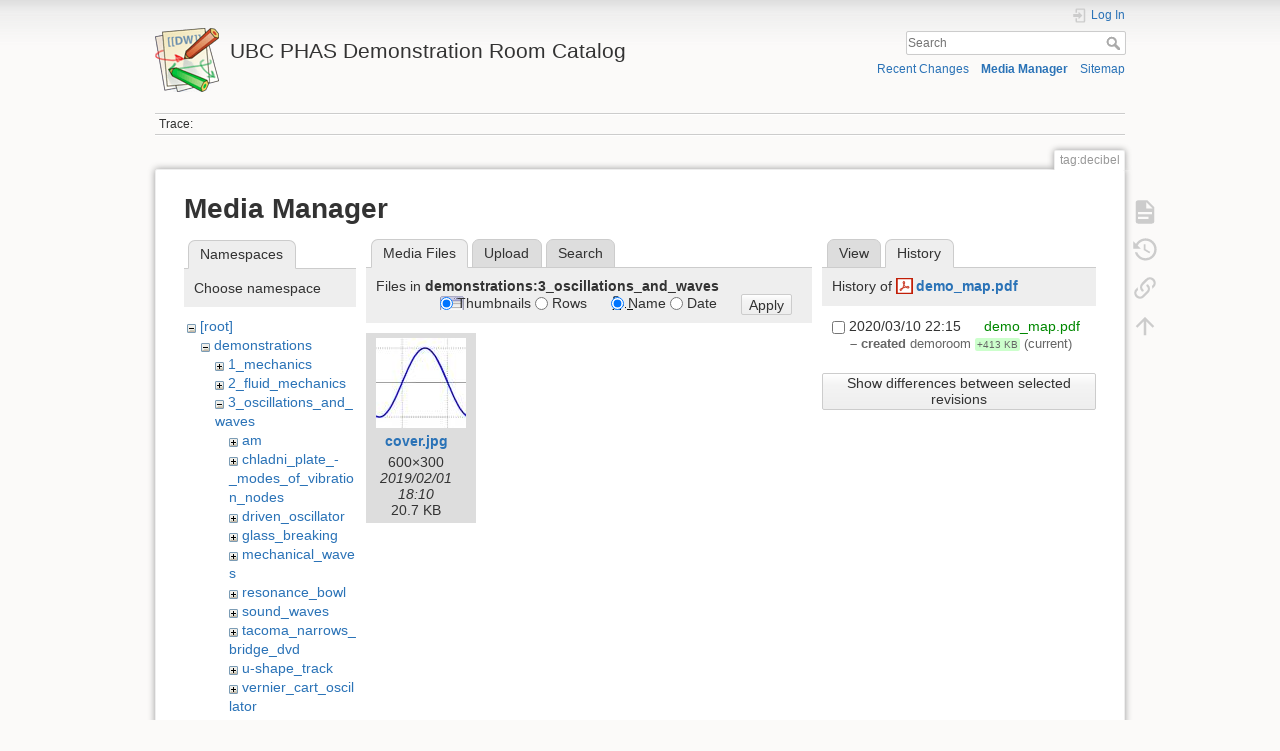

--- FILE ---
content_type: text/html; charset=utf-8
request_url: https://democart.phas.ubc.ca/doku.php?id=tag:decibel&tab_details=history&do=media&tab_files=files&image=demo_map.pdf&ns=demonstrations%3A3_oscillations_and_waves
body_size: 22338
content:
<!DOCTYPE html>
<html lang="en" dir="ltr" class="no-js">
<head>
    <meta charset="utf-8" />
    <title>tag:decibel [UBC PHAS Demonstration Room Catalog]</title>
    <meta name="generator" content="DokuWiki"/>
<meta name="theme-color" content="#008800"/>
<meta name="robots" content="noindex,nofollow"/>
<link rel="search" type="application/opensearchdescription+xml" href="/lib/exe/opensearch.php" title="UBC PHAS Demonstration Room Catalog"/>
<link rel="start" href="/"/>
<link rel="contents" href="/doku.php?id=tag:decibel&amp;do=index" title="Sitemap"/>
<link rel="manifest" href="/lib/exe/manifest.php" crossorigin="use-credentials"/>
<link rel="alternate" type="application/rss+xml" title="Recent Changes" href="/feed.php"/>
<link rel="alternate" type="application/rss+xml" title="Current namespace" href="/feed.php?mode=list&amp;ns=tag"/>
<link rel="alternate" type="text/html" title="Plain HTML" href="/doku.php?do=export_xhtml&amp;id=tag:decibel"/>
<link rel="alternate" type="text/plain" title="Wiki Markup" href="/doku.php?do=export_raw&amp;id=tag:decibel"/>
<link rel="stylesheet" href="/lib/exe/css.php?t=dokuwiki&amp;tseed=312055438ab80b130bfdb947372d2f34"/>
<script >var NS='tag';var JSINFO = {"move_renameokay":false,"move_allowrename":false,"schemes":["http","https","telnet","gopher","wais","ftp","ed2k","irc","ldap"],"id":"tag:decibel","namespace":"tag","ACT":"media","useHeadingNavigation":1,"useHeadingContent":1};(function(H){H.className=H.className.replace(/\bno-js\b/,'js')})(document.documentElement);</script>
<script src="/lib/exe/jquery.php?tseed=8faf3dc90234d51a499f4f428a0eae43" defer="defer"></script>
<script src="/lib/exe/js.php?t=dokuwiki&amp;tseed=312055438ab80b130bfdb947372d2f34" defer="defer"></script>
    <meta name="viewport" content="width=device-width,initial-scale=1" />
    <link rel="shortcut icon" href="/lib/tpl/dokuwiki/images/favicon.ico" />
<link rel="apple-touch-icon" href="/lib/tpl/dokuwiki/images/apple-touch-icon.png" />
    </head>

<body>
    <div id="dokuwiki__site"><div id="dokuwiki__top" class="site dokuwiki mode_media tpl_dokuwiki  notFound   ">

        
<!-- ********** HEADER ********** -->
<header id="dokuwiki__header"><div class="pad group">

    
    <div class="headings group">
        <ul class="a11y skip">
            <li><a href="#dokuwiki__content">skip to content</a></li>
        </ul>

        <h1 class="logo"><a href="/doku.php?id=start"  accesskey="h" title="Home [h]"><img src="/lib/tpl/dokuwiki/images/logo.png" width="64" height="64" alt="" /><span>UBC PHAS Demonstration Room Catalog</span></a></h1>
            </div>

    <div class="tools group">
        <!-- USER TOOLS -->
                    <div id="dokuwiki__usertools">
                <h3 class="a11y">User Tools</h3>
                <ul>
                    <li class="action login"><a href="/doku.php?id=tag:decibel&amp;do=login&amp;sectok=" title="Log In" rel="nofollow"><span>Log In</span><svg xmlns="http://www.w3.org/2000/svg" width="24" height="24" viewBox="0 0 24 24"><path d="M10 17.25V14H3v-4h7V6.75L15.25 12 10 17.25M8 2h9a2 2 0 0 1 2 2v16a2 2 0 0 1-2 2H8a2 2 0 0 1-2-2v-4h2v4h9V4H8v4H6V4a2 2 0 0 1 2-2z"/></svg></a></li>                </ul>
            </div>
        
        <!-- SITE TOOLS -->
        <div id="dokuwiki__sitetools">
            <h3 class="a11y">Site Tools</h3>
            <form action="/doku.php?id=start" method="get" role="search" class="search doku_form" id="dw__search" accept-charset="utf-8"><input type="hidden" name="do" value="search" /><input type="hidden" name="id" value="tag:decibel" /><div class="no"><input name="q" type="text" class="edit" title="[F]" accesskey="f" placeholder="Search" autocomplete="on" id="qsearch__in" value="" /><button value="1" type="submit" title="Search">Search</button><div id="qsearch__out" class="ajax_qsearch JSpopup"></div></div></form>            <div class="mobileTools">
                <form action="/doku.php" method="get" accept-charset="utf-8"><div class="no"><input type="hidden" name="id" value="tag:decibel" /><select name="do" class="edit quickselect" title="Tools"><option value="">Tools</option><optgroup label="Page Tools"><option value="">Show page</option><option value="revisions">Old revisions</option><option value="backlink">Backlinks</option></optgroup><optgroup label="Site Tools"><option value="recent">Recent Changes</option><option value="media">Media Manager</option><option value="index">Sitemap</option></optgroup><optgroup label="User Tools"><option value="login">Log In</option></optgroup></select><button type="submit">&gt;</button></div></form>            </div>
            <ul>
                <li class="action recent"><a href="/doku.php?id=tag:decibel&amp;do=recent" title="Recent Changes [r]" rel="nofollow" accesskey="r">Recent Changes</a></li><li class="action media"><a href="/doku.php?id=tag:decibel&amp;do=media&amp;ns=tag" title="Media Manager" rel="nofollow">Media Manager</a></li><li class="action index"><a href="/doku.php?id=tag:decibel&amp;do=index" title="Sitemap [x]" rel="nofollow" accesskey="x">Sitemap</a></li>            </ul>
        </div>

    </div>

    <!-- BREADCRUMBS -->
            <div class="breadcrumbs">
                                        <div class="trace"><span class="bchead">Trace:</span></div>
                    </div>
    
    <hr class="a11y" />
</div></header><!-- /header -->

        <div class="wrapper group">

            
            <!-- ********** CONTENT ********** -->
            <main id="dokuwiki__content"><div class="pad group">
                
                <div class="pageId"><span>tag:decibel</span></div>

                <div class="page group">
                                                            <!-- wikipage start -->
                    <div id="mediamanager__page">
<h1>Media Manager</h1>
<div class="panel namespaces">
<h2>Namespaces</h2>
<div class="panelHeader">Choose namespace</div>
<div class="panelContent" id="media__tree">

<ul class="idx">
<li class="media level0 open"><img src="/lib/images/minus.gif" alt="−" /><div class="li"><a href="/doku.php?id=tag:decibel&amp;ns=&amp;tab_files=files&amp;do=media&amp;tab_details=history&amp;image=demo_map.pdf" class="idx_dir">[root]</a></div>
<ul class="idx">
<li class="media level1 open"><img src="/lib/images/minus.gif" alt="−" /><div class="li"><a href="/doku.php?id=tag:decibel&amp;ns=demonstrations&amp;tab_files=files&amp;do=media&amp;tab_details=history&amp;image=demo_map.pdf" class="idx_dir">demonstrations</a></div>
<ul class="idx">
<li class="media level2 closed"><img src="/lib/images/plus.gif" alt="+" /><div class="li"><a href="/doku.php?id=tag:decibel&amp;ns=demonstrations%3A1_mechanics&amp;tab_files=files&amp;do=media&amp;tab_details=history&amp;image=demo_map.pdf" class="idx_dir">1_mechanics</a></div></li>
<li class="media level2 closed"><img src="/lib/images/plus.gif" alt="+" /><div class="li"><a href="/doku.php?id=tag:decibel&amp;ns=demonstrations%3A2_fluid_mechanics&amp;tab_files=files&amp;do=media&amp;tab_details=history&amp;image=demo_map.pdf" class="idx_dir">2_fluid_mechanics</a></div></li>
<li class="media level2 open"><img src="/lib/images/minus.gif" alt="−" /><div class="li"><a href="/doku.php?id=tag:decibel&amp;ns=demonstrations%3A3_oscillations_and_waves&amp;tab_files=files&amp;do=media&amp;tab_details=history&amp;image=demo_map.pdf" class="idx_dir">3_oscillations_and_waves</a></div>
<ul class="idx">
<li class="media level3 closed"><img src="/lib/images/plus.gif" alt="+" /><div class="li"><a href="/doku.php?id=tag:decibel&amp;ns=demonstrations%3A3_oscillations_and_waves%3Aam&amp;tab_files=files&amp;do=media&amp;tab_details=history&amp;image=demo_map.pdf" class="idx_dir">am</a></div></li>
<li class="media level3 closed"><img src="/lib/images/plus.gif" alt="+" /><div class="li"><a href="/doku.php?id=tag:decibel&amp;ns=demonstrations%3A3_oscillations_and_waves%3Achladni_plate_-_modes_of_vibration_nodes&amp;tab_files=files&amp;do=media&amp;tab_details=history&amp;image=demo_map.pdf" class="idx_dir">chladni_plate_-_modes_of_vibration_nodes</a></div></li>
<li class="media level3 closed"><img src="/lib/images/plus.gif" alt="+" /><div class="li"><a href="/doku.php?id=tag:decibel&amp;ns=demonstrations%3A3_oscillations_and_waves%3Adriven_oscillator&amp;tab_files=files&amp;do=media&amp;tab_details=history&amp;image=demo_map.pdf" class="idx_dir">driven_oscillator</a></div></li>
<li class="media level3 closed"><img src="/lib/images/plus.gif" alt="+" /><div class="li"><a href="/doku.php?id=tag:decibel&amp;ns=demonstrations%3A3_oscillations_and_waves%3Aglass_breaking&amp;tab_files=files&amp;do=media&amp;tab_details=history&amp;image=demo_map.pdf" class="idx_dir">glass_breaking</a></div></li>
<li class="media level3 closed"><img src="/lib/images/plus.gif" alt="+" /><div class="li"><a href="/doku.php?id=tag:decibel&amp;ns=demonstrations%3A3_oscillations_and_waves%3Amechanical_waves&amp;tab_files=files&amp;do=media&amp;tab_details=history&amp;image=demo_map.pdf" class="idx_dir">mechanical_waves</a></div></li>
<li class="media level3 closed"><img src="/lib/images/plus.gif" alt="+" /><div class="li"><a href="/doku.php?id=tag:decibel&amp;ns=demonstrations%3A3_oscillations_and_waves%3Aresonance_bowl&amp;tab_files=files&amp;do=media&amp;tab_details=history&amp;image=demo_map.pdf" class="idx_dir">resonance_bowl</a></div></li>
<li class="media level3 closed"><img src="/lib/images/plus.gif" alt="+" /><div class="li"><a href="/doku.php?id=tag:decibel&amp;ns=demonstrations%3A3_oscillations_and_waves%3Asound_waves&amp;tab_files=files&amp;do=media&amp;tab_details=history&amp;image=demo_map.pdf" class="idx_dir">sound_waves</a></div></li>
<li class="media level3 closed"><img src="/lib/images/plus.gif" alt="+" /><div class="li"><a href="/doku.php?id=tag:decibel&amp;ns=demonstrations%3A3_oscillations_and_waves%3Atacoma_narrows_bridge_dvd&amp;tab_files=files&amp;do=media&amp;tab_details=history&amp;image=demo_map.pdf" class="idx_dir">tacoma_narrows_bridge_dvd</a></div></li>
<li class="media level3 closed"><img src="/lib/images/plus.gif" alt="+" /><div class="li"><a href="/doku.php?id=tag:decibel&amp;ns=demonstrations%3A3_oscillations_and_waves%3Au-shape_track&amp;tab_files=files&amp;do=media&amp;tab_details=history&amp;image=demo_map.pdf" class="idx_dir">u-shape_track</a></div></li>
<li class="media level3 closed"><img src="/lib/images/plus.gif" alt="+" /><div class="li"><a href="/doku.php?id=tag:decibel&amp;ns=demonstrations%3A3_oscillations_and_waves%3Avernier_cart_oscillator&amp;tab_files=files&amp;do=media&amp;tab_details=history&amp;image=demo_map.pdf" class="idx_dir">vernier_cart_oscillator</a></div></li>
<li class="media level3 closed"><img src="/lib/images/plus.gif" alt="+" /><div class="li"><a href="/doku.php?id=tag:decibel&amp;ns=demonstrations%3A3_oscillations_and_waves%3Awave_model-longitudinal&amp;tab_files=files&amp;do=media&amp;tab_details=history&amp;image=demo_map.pdf" class="idx_dir">wave_model-longitudinal</a></div></li>
<li class="media level3 closed"><img src="/lib/images/plus.gif" alt="+" /><div class="li"><a href="/doku.php?id=tag:decibel&amp;ns=demonstrations%3A3_oscillations_and_waves%3Awave_simulator&amp;tab_files=files&amp;do=media&amp;tab_details=history&amp;image=demo_map.pdf" class="idx_dir">wave_simulator</a></div></li>
<li class="media level3 closed"><img src="/lib/images/plus.gif" alt="+" /><div class="li"><a href="/doku.php?id=tag:decibel&amp;ns=demonstrations%3A3_oscillations_and_waves%3Awine_glass_resonance&amp;tab_files=files&amp;do=media&amp;tab_details=history&amp;image=demo_map.pdf" class="idx_dir">wine_glass_resonance</a></div></li>
</ul>
</li>
<li class="media level2 closed"><img src="/lib/images/plus.gif" alt="+" /><div class="li"><a href="/doku.php?id=tag:decibel&amp;ns=demonstrations%3A4_thermodynamics&amp;tab_files=files&amp;do=media&amp;tab_details=history&amp;image=demo_map.pdf" class="idx_dir">4_thermodynamics</a></div></li>
<li class="media level2 closed"><img src="/lib/images/plus.gif" alt="+" /><div class="li"><a href="/doku.php?id=tag:decibel&amp;ns=demonstrations%3A5_electricity_and_magnetism&amp;tab_files=files&amp;do=media&amp;tab_details=history&amp;image=demo_map.pdf" class="idx_dir">5_electricity_and_magnetism</a></div></li>
<li class="media level2 closed"><img src="/lib/images/plus.gif" alt="+" /><div class="li"><a href="/doku.php?id=tag:decibel&amp;ns=demonstrations%3A6_optics&amp;tab_files=files&amp;do=media&amp;tab_details=history&amp;image=demo_map.pdf" class="idx_dir">6_optics</a></div></li>
<li class="media level2 closed"><img src="/lib/images/plus.gif" alt="+" /><div class="li"><a href="/doku.php?id=tag:decibel&amp;ns=demonstrations%3A7_modern_physics&amp;tab_files=files&amp;do=media&amp;tab_details=history&amp;image=demo_map.pdf" class="idx_dir">7_modern_physics</a></div></li>
<li class="media level2 closed"><img src="/lib/images/plus.gif" alt="+" /><div class="li"><a href="/doku.php?id=tag:decibel&amp;ns=demonstrations%3A8_astronomy&amp;tab_files=files&amp;do=media&amp;tab_details=history&amp;image=demo_map.pdf" class="idx_dir">8_astronomy</a></div></li>
<li class="media level2 closed"><img src="/lib/images/plus.gif" alt="+" /><div class="li"><a href="/doku.php?id=tag:decibel&amp;ns=demonstrations%3A9_equipment&amp;tab_files=files&amp;do=media&amp;tab_details=history&amp;image=demo_map.pdf" class="idx_dir">9_equipment</a></div></li>
<li class="media level2 closed"><img src="/lib/images/plus.gif" alt="+" /><div class="li"><a href="/doku.php?id=tag:decibel&amp;ns=demonstrations%3Aphysics_420&amp;tab_files=files&amp;do=media&amp;tab_details=history&amp;image=demo_map.pdf" class="idx_dir">physics_420</a></div></li>
</ul>
</li>
<li class="media level1 closed"><img src="/lib/images/plus.gif" alt="+" /><div class="li"><a href="/doku.php?id=tag:decibel&amp;ns=wiki&amp;tab_files=files&amp;do=media&amp;tab_details=history&amp;image=demo_map.pdf" class="idx_dir">wiki</a></div></li>
</ul></li>
</ul>
</div>
</div>
<div class="panel filelist">
<h2 class="a11y">Media Files</h2>
<ul class="tabs">
<li><strong>Media Files</strong></li>
<li><a href="/doku.php?id=tag:decibel&amp;tab_files=upload&amp;do=media&amp;tab_details=history&amp;image=demo_map.pdf&amp;ns=demonstrations%3A3_oscillations_and_waves">Upload</a></li>
<li><a href="/doku.php?id=tag:decibel&amp;tab_files=search&amp;do=media&amp;tab_details=history&amp;image=demo_map.pdf&amp;ns=demonstrations%3A3_oscillations_and_waves">Search</a></li>
</ul>
<div class="panelHeader">
<h3>Files in <strong>demonstrations:3_oscillations_and_waves</strong></h3>
<form method="get" action="/doku.php?id=tag:decibel" class="options doku_form" accept-charset="utf-8"><input type="hidden" name="sectok" value="" /><input type="hidden" name="do" value="media" /><input type="hidden" name="tab_files" value="files" /><input type="hidden" name="tab_details" value="history" /><input type="hidden" name="image" value="demo_map.pdf" /><input type="hidden" name="ns" value="demonstrations:3_oscillations_and_waves" /><div class="no"><ul>
<li class="listType"><label for="listType__thumbs" class="thumbs">
<input name="list_dwmedia" type="radio" value="thumbs" id="listType__thumbs" class="thumbs" checked="checked" />
<span>Thumbnails</span>
</label><label for="listType__rows" class="rows">
<input name="list_dwmedia" type="radio" value="rows" id="listType__rows" class="rows" />
<span>Rows</span>
</label></li>
<li class="sortBy"><label for="sortBy__name" class="name">
<input name="sort_dwmedia" type="radio" value="name" id="sortBy__name" class="name" checked="checked" />
<span>Name</span>
</label><label for="sortBy__date" class="date">
<input name="sort_dwmedia" type="radio" value="date" id="sortBy__date" class="date" />
<span>Date</span>
</label></li>
<li><button value="1" type="submit">Apply</button></li>
</ul>
</div></form></div>
<div class="panelContent">
<ul class="thumbs"><li><dl title="cover.jpg"><dt><a id="l_:demonstrations:3_oscillations_and_waves:cover.jpg" class="image thumb" href="/doku.php?id=tag:decibel&amp;image=demonstrations%3A3_oscillations_and_waves%3Acover.jpg&amp;ns=demonstrations%3A3_oscillations_and_waves&amp;tab_details=view&amp;do=media&amp;tab_files=files"><img src="/lib/exe/fetch.php?w=90&amp;h=90&amp;tok=f93450&amp;media=demonstrations:3_oscillations_and_waves:cover.jpg" alt="cover.jpg" loading="lazy" width="90" height="90" /></a></dt><dd class="name"><a href="/doku.php?id=tag:decibel&amp;image=demonstrations%3A3_oscillations_and_waves%3Acover.jpg&amp;ns=demonstrations%3A3_oscillations_and_waves&amp;tab_details=view&amp;do=media&amp;tab_files=files" id="h_:demonstrations:3_oscillations_and_waves:cover.jpg">cover.jpg</a></dd><dd class="size">600&#215;300</dd><dd class="date">2019/02/01 18:10</dd><dd class="filesize">20.7 KB</dd></dl></li></ul>
</div>
</div>
<div class="panel file">
<h2 class="a11y">File</h2>
<ul class="tabs">
<li><a href="/doku.php?id=tag:decibel&amp;tab_details=view&amp;do=media&amp;tab_files=files&amp;image=demo_map.pdf&amp;ns=demonstrations%3A3_oscillations_and_waves">View</a></li>
<li><strong>History</strong></li>
</ul>
<div class="panelHeader"><h3>History of <strong><a href="/lib/exe/fetch.php?media=demo_map.pdf" class="select mediafile mf_pdf" title="View original file">demo_map.pdf</a></strong></h3></div>
<div class="panelContent">
<form id="page__revisions" action="/doku.php?id=tag:decibel&amp;image=demo_map.pdf&amp;do=media&amp;tab_files=files&amp;tab_details=history&amp;ns=demonstrations%3A3_oscillations_and_waves" class="changes doku_form" method="post" accept-charset="utf-8"><input type="hidden" name="sectok" value="" /><input type="hidden" name="mediado" value="diff" /><div class="no"><ul ><li class=""><div class="li"><input name="rev2[]" type="checkbox" value="1583878505" /> <span class="date">2020/03/10 22:15</span> <img src="/lib/images/blank.gif" width="15" height="11" alt="" /> <a href="/doku.php?id=tag:decibel&tab_details=view&ns=0&image=demo_map.pdf&do=media&tab_files=files" class="wikilink1">demo_map.pdf</a> <div> <span class="sum"> – created</span> <span class="user"><bdi>demoroom</bdi></span> <span class="sizechange positive">+413 KB</span> (current) </div></div></li></ul><button name="do[diff]" value="1" type="submit">Show differences between selected revisions</button></div></form><div class="pagenav"></div></div>
</div>
</div>
                    <!-- wikipage stop -->
                                    </div>

                <div class="docInfo"></div>

                
                <hr class="a11y" />
            </div></main><!-- /content -->

            <!-- PAGE ACTIONS -->
            <nav id="dokuwiki__pagetools" aria-labelledby="dokuwiki__pagetools__heading">
                <h3 class="a11y" id="dokuwiki__pagetools__heading">Page Tools</h3>
                <div class="tools">
                    <ul>
                        <li class="show"><a href="/doku.php?id=tag:decibel&amp;do=" title="Show page [v]" rel="nofollow" accesskey="v"><span>Show page</span><svg xmlns="http://www.w3.org/2000/svg" width="24" height="24" viewBox="0 0 24 24"><path d="M13 9h5.5L13 3.5V9M6 2h8l6 6v12a2 2 0 0 1-2 2H6a2 2 0 0 1-2-2V4c0-1.11.89-2 2-2m9 16v-2H6v2h9m3-4v-2H6v2h12z"/></svg></a></li><li class="revs"><a href="/doku.php?id=tag:decibel&amp;do=revisions" title="Old revisions [o]" rel="nofollow" accesskey="o"><span>Old revisions</span><svg xmlns="http://www.w3.org/2000/svg" width="24" height="24" viewBox="0 0 24 24"><path d="M11 7v5.11l4.71 2.79.79-1.28-4-2.37V7m0-5C8.97 2 5.91 3.92 4.27 6.77L2 4.5V11h6.5L5.75 8.25C6.96 5.73 9.5 4 12.5 4a7.5 7.5 0 0 1 7.5 7.5 7.5 7.5 0 0 1-7.5 7.5c-3.27 0-6.03-2.09-7.06-5h-2.1c1.1 4.03 4.77 7 9.16 7 5.24 0 9.5-4.25 9.5-9.5A9.5 9.5 0 0 0 12.5 2z"/></svg></a></li><li class="backlink"><a href="/doku.php?id=tag:decibel&amp;do=backlink" title="Backlinks" rel="nofollow"><span>Backlinks</span><svg xmlns="http://www.w3.org/2000/svg" width="24" height="24" viewBox="0 0 24 24"><path d="M10.59 13.41c.41.39.41 1.03 0 1.42-.39.39-1.03.39-1.42 0a5.003 5.003 0 0 1 0-7.07l3.54-3.54a5.003 5.003 0 0 1 7.07 0 5.003 5.003 0 0 1 0 7.07l-1.49 1.49c.01-.82-.12-1.64-.4-2.42l.47-.48a2.982 2.982 0 0 0 0-4.24 2.982 2.982 0 0 0-4.24 0l-3.53 3.53a2.982 2.982 0 0 0 0 4.24m2.82-4.24c.39-.39 1.03-.39 1.42 0a5.003 5.003 0 0 1 0 7.07l-3.54 3.54a5.003 5.003 0 0 1-7.07 0 5.003 5.003 0 0 1 0-7.07l1.49-1.49c-.01.82.12 1.64.4 2.43l-.47.47a2.982 2.982 0 0 0 0 4.24 2.982 2.982 0 0 0 4.24 0l3.53-3.53a2.982 2.982 0 0 0 0-4.24.973.973 0 0 1 0-1.42z"/></svg></a></li><li class="top"><a href="#dokuwiki__top" title="Back to top [t]" rel="nofollow" accesskey="t"><span>Back to top</span><svg xmlns="http://www.w3.org/2000/svg" width="24" height="24" viewBox="0 0 24 24"><path d="M13 20h-2V8l-5.5 5.5-1.42-1.42L12 4.16l7.92 7.92-1.42 1.42L13 8v12z"/></svg></a></li>                    </ul>
                </div>
            </nav>
        </div><!-- /wrapper -->

        
<!-- ********** FOOTER ********** -->
<footer id="dokuwiki__footer"><div class="pad">
    
    <div class="buttons">
                <a href="https://www.dokuwiki.org/donate" title="Donate" ><img
            src="/lib/tpl/dokuwiki/images/button-donate.gif" width="80" height="15" alt="Donate" /></a>
        <a href="https://php.net" title="Powered by PHP" ><img
            src="/lib/tpl/dokuwiki/images/button-php.gif" width="80" height="15" alt="Powered by PHP" /></a>
        <a href="//validator.w3.org/check/referer" title="Valid HTML5" ><img
            src="/lib/tpl/dokuwiki/images/button-html5.png" width="80" height="15" alt="Valid HTML5" /></a>
        <a href="//jigsaw.w3.org/css-validator/check/referer?profile=css3" title="Valid CSS" ><img
            src="/lib/tpl/dokuwiki/images/button-css.png" width="80" height="15" alt="Valid CSS" /></a>
        <a href="https://dokuwiki.org/" title="Driven by DokuWiki" ><img
            src="/lib/tpl/dokuwiki/images/button-dw.png" width="80" height="15"
            alt="Driven by DokuWiki" /></a>
    </div>

    </div></footer><!-- /footer -->
    </div></div><!-- /site -->

    <div class="no"><img src="/lib/exe/taskrunner.php?id=tag%3Adecibel&amp;1769122967" width="2" height="1" alt="" /></div>
    <div id="screen__mode" class="no"></div></body>
</html>
